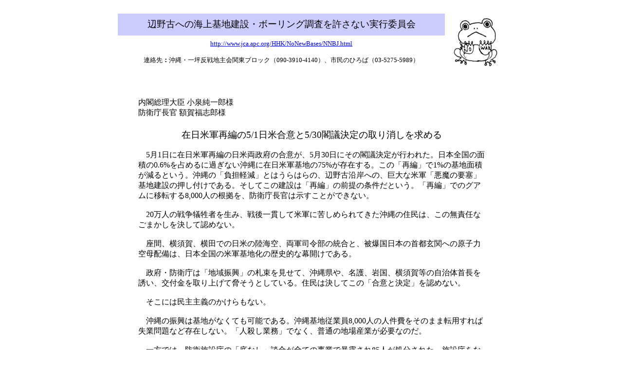

--- FILE ---
content_type: text/html
request_url: http://www.jca.apc.org/HHK/NoNewBases/06NNB/060619.html
body_size: 6084
content:
<!DOCTYPE html PUBLIC "-//W3C//DTD HTML 4.01 Transitional//EN">
<html>
<head>
  <title>2006年6月19日　毎週行動　防衛庁・防衛施設庁抗議行動</title>
                                                                        
                                                                        
                                                                        
                                                                  
  <meta http-equiv="content-type" content="text/html; charset=Shift_JIS">
</head>
  <body>
                                                              <br>
                                                                  
<table cellpadding="2" cellspacing="2" border="0" width="800"
 align="center">
                                                                <tbody>
                                                                  <tr>
                                                                    <td
 valign="middle" rowspan="1" colspan="1" align="center"
 bgcolor="#ccccff"><big>辺野古への海上基地建設・ボーリング調査を許さない実行委員会</big><br>
                                                                    </td>
                                                                    <td
 valign="middle" rowspan="3" colspan="1" align="center"><img
 src="kaeru.jpg" alt="kaeru" width="99" height="109">
                                                                    <br>
                                                                    </td>
                                                                  </tr>
                                                                  <tr
 align="center">
                                                                    <td
 valign="middle" rowspan="1" colspan="1" align="center"><a
 href="http://www.jca.apc.org/HHK/NoNewBases/NNBJ.html"><small>http://www.jca.apc.org/HHK/NoNewBases/NNBJ.html</small></a><br>
                                                                    </td>
                                                                  </tr>
                                                                  <tr>
                                                                    <td
 valign="middle" align="center"><small>連絡先<b>：</b>沖縄・一坪反戦地主会関東ブロック（090-3910-4140）、市民のひろば（03-5275-5989）</small><br>
                                                                    </td>
                                                                  </tr>
                                                                        
                                                                        
      
  </tbody>           
</table>
                                                              <br>
                           
<table cellpadding="2" cellspacing="2" border="0" width="800"
 align="center">
                          <tbody>
                            <tr>
                              <td valign="top">                         
                                                                        
    
      <blockquote><br>
                                                                        
 <br>
 内閣総理大臣 小泉純一郎様<br>
防衛庁長官 額賀福志郎様<br>
        <big><br>
        </big>
        <div align="center"><big>在日米軍再編の5/1日米合意と5/30閣議決定の取り消しを求める</big><br>
        </div>
        <br>
　5月1日に在日米軍再編の日米両政府の合意が、5月30日にその閣議決定が行われた。日本全国の面積の0.6%を占めるに過ぎない沖縄に在日米軍基地の75%が存在する。この「再編」で1%の基地面積が減るという。沖縄の「負担軽減」とはうらはらの、辺野古沿岸への、巨大な米軍「悪魔の要塞」基地建設の押し付けである。そしてこの建設は「再編」の前提の条件だという。「再編」でのグアムに移転する8,000人の根拠を、防衛庁長官は示すことができない。<br>
        <br>
　20万人の戦争犠牲者を生み、戦後一貫して米軍に苦しめられてきた沖縄の住民は、この無責任なごまかしを決して認めない。<br>
        <br>
　座間、横須賀、横田での日米の陸海空、両軍司令部の統合と、被爆国日本の首都玄関への原子力空母配備は、日本全国の米軍基地化の歴史的な幕開けである。<br>
        <br>
　政府・防衛庁は「地域振興」の札束を見せて、沖縄県や、名護、岩国、横須賀等の自治体首長を誘い、交付金を取り上げて脅そうとしている。住民は決してこの「合意と決定」を認めない。<br>
        <br>
　そこには民主主義のかけらもない。<br>
        <br>
　沖縄の振興は基地がなくても可能である。沖縄基地従業員8,000人の人件費をそのまま転用すれば失業問題など存在しない。「人殺し業務」でなく、普通の地場産業が必要なのだ。<br>
        <br>
　一方では、防衛施設庁の「底なし」談合が全ての事業で暴露され85人が処分された。施設庁をなくしてできる格上げ「防衛省」は軍事産業とゼネコンの利権を軍事機密の政令で隠蔽する。<br>
        <br>
　ゼネコン利権を「再編」し、あらたなワイロと談合を増やすだけである。<br>
        <br>
　95年の小学生強姦事件以降、米兵犯罪は野放しであり、犯罪件数は増加している。1月の横須賀主婦殺人事件では、たった2回の裁判で「無期懲役」を宣告した。しかしこの囚人は、ビフテキを食い、毎日シャワーを浴び、訓練など無しで10年以内で母国に帰る。イラク人を虐殺して帰還した、荒れ狂った米兵による、基地犯罪問題を政府は野放しにしている。<br>
        <br>
　私たちの3兆円もの巨額な税を、医療費、教育費、老後年金のかわりに、米軍の戦争に使うという、収奪以上の犯罪的な政策を認めない。私たちはまたゼネコンが、辺野古への「悪魔の要塞」基地建設で、貴重な自然遺産を破壊する巨大な違法行為を許さない。<br>
        <br>
　あらゆる犯罪を満載した「ブレーキのきかない暴走列車」が新しい侵略戦争の世界を走っている。私たちは、米軍による世界支配と、多国籍資本による資源略奪と戦争利権獲得を許さない。<br>
        <br>
　現在日本の司法は、60年前の侵略戦争での日本軍「慰安婦」などによる84件もの戦争被害訴訟をすべて棄却しつつある。私たちはこれらすべての戦争責任の解決を求める。<br>
        <br>
　私たちはこの閣議決定と辺野古への「悪魔の要塞」建設を反古にするまで断固として闘う。<br>
        <br>
2006年6月19日　沖縄ピースサイクルを前に<br>
        <br>
        <div align="right">ピースサイクル三多摩ネット</div>
      </blockquote>
      </td>
    </tr>
  </tbody>
</table>
</body>
</html>
